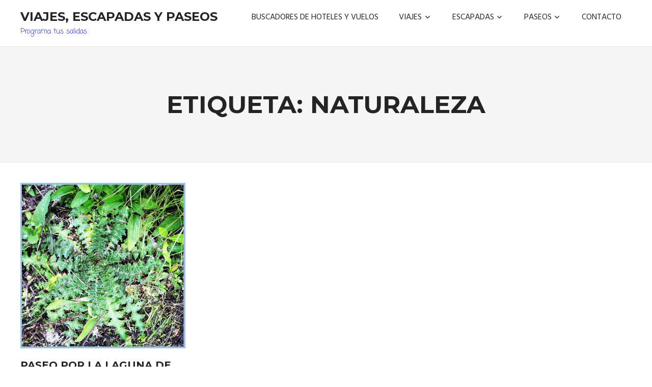

--- FILE ---
content_type: text/html; charset=UTF-8
request_url: http://viajesescapadasypaseos.com/tag/naturaleza/
body_size: 4467
content:
<!DOCTYPE html><html lang="es"><head><meta charset="UTF-8"><meta name="viewport" content="width=device-width, initial-scale=1"><link rel="profile" href="http://gmpg.org/xfn/11"><link rel="pingback" href="http://viajesescapadasypaseos.com/xmlrpc.php"><link media="all" href="http://viajesescapadasypaseos.com/wp-content/cache/autoptimize/css/autoptimize_313bdb17d1ba4b0164898843eae88f36.css" rel="stylesheet" /><title>naturaleza Archivos | Viajes, Escapadas y Paseos</title><link rel="canonical" href="http://viajesescapadasypaseos.com/tag/naturaleza/" /><meta property="og:locale" content="es_ES" /><meta property="og:type" content="object" /><meta property="og:title" content="naturaleza Archivos | Viajes, Escapadas y Paseos" /><meta property="og:url" content="http://viajesescapadasypaseos.com/tag/naturaleza/" /><meta property="og:site_name" content="Viajes, Escapadas y Paseos" /><meta name="twitter:card" content="summary" /><meta name="twitter:title" content="naturaleza Archivos | Viajes, Escapadas y Paseos" /> <script type='application/ld+json' class='yoast-schema-graph yoast-schema-graph--main'>{"@context":"https://schema.org","@graph":[{"@type":"WebSite","@id":"http://viajesescapadasypaseos.com/#website","url":"http://viajesescapadasypaseos.com/","name":"Viajes, Escapadas y Paseos","publisher":{"@id":"http://viajesescapadasypaseos.com/#person"},"potentialAction":{"@type":"SearchAction","target":"http://viajesescapadasypaseos.com/?s={search_term_string}","query-input":"required name=search_term_string"}},{"@type":"CollectionPage","@id":"http://viajesescapadasypaseos.com/tag/naturaleza/#webpage","url":"http://viajesescapadasypaseos.com/tag/naturaleza/","inLanguage":"es","name":"naturaleza Archivos | Viajes, Escapadas y Paseos","isPartOf":{"@id":"http://viajesescapadasypaseos.com/#website"}}]}</script> <link rel='dns-prefetch' href='//fonts.googleapis.com' /><link rel='dns-prefetch' href='//s.w.org' /><link rel="alternate" type="application/rss+xml" title="Viajes, Escapadas y Paseos &raquo; Feed" href="http://viajesescapadasypaseos.com/feed/" /><link rel="alternate" type="application/rss+xml" title="Viajes, Escapadas y Paseos &raquo; RSS de los comentarios" href="http://viajesescapadasypaseos.com/comments/feed/" /><link rel="alternate" type="application/rss+xml" title="Viajes, Escapadas y Paseos &raquo; naturaleza RSS de la etiqueta" href="http://viajesescapadasypaseos.com/tag/naturaleza/feed/" /> <script type="text/javascript">window._wpemojiSettings = {"baseUrl":"https:\/\/s.w.org\/images\/core\/emoji\/12.0.0-1\/72x72\/","ext":".png","svgUrl":"https:\/\/s.w.org\/images\/core\/emoji\/12.0.0-1\/svg\/","svgExt":".svg","source":{"concatemoji":"http:\/\/viajesescapadasypaseos.com\/wp-includes\/js\/wp-emoji-release.min.js?ver=5.2.21"}};
			!function(e,a,t){var n,r,o,i=a.createElement("canvas"),p=i.getContext&&i.getContext("2d");function s(e,t){var a=String.fromCharCode;p.clearRect(0,0,i.width,i.height),p.fillText(a.apply(this,e),0,0);e=i.toDataURL();return p.clearRect(0,0,i.width,i.height),p.fillText(a.apply(this,t),0,0),e===i.toDataURL()}function c(e){var t=a.createElement("script");t.src=e,t.defer=t.type="text/javascript",a.getElementsByTagName("head")[0].appendChild(t)}for(o=Array("flag","emoji"),t.supports={everything:!0,everythingExceptFlag:!0},r=0;r<o.length;r++)t.supports[o[r]]=function(e){if(!p||!p.fillText)return!1;switch(p.textBaseline="top",p.font="600 32px Arial",e){case"flag":return s([55356,56826,55356,56819],[55356,56826,8203,55356,56819])?!1:!s([55356,57332,56128,56423,56128,56418,56128,56421,56128,56430,56128,56423,56128,56447],[55356,57332,8203,56128,56423,8203,56128,56418,8203,56128,56421,8203,56128,56430,8203,56128,56423,8203,56128,56447]);case"emoji":return!s([55357,56424,55356,57342,8205,55358,56605,8205,55357,56424,55356,57340],[55357,56424,55356,57342,8203,55358,56605,8203,55357,56424,55356,57340])}return!1}(o[r]),t.supports.everything=t.supports.everything&&t.supports[o[r]],"flag"!==o[r]&&(t.supports.everythingExceptFlag=t.supports.everythingExceptFlag&&t.supports[o[r]]);t.supports.everythingExceptFlag=t.supports.everythingExceptFlag&&!t.supports.flag,t.DOMReady=!1,t.readyCallback=function(){t.DOMReady=!0},t.supports.everything||(n=function(){t.readyCallback()},a.addEventListener?(a.addEventListener("DOMContentLoaded",n,!1),e.addEventListener("load",n,!1)):(e.attachEvent("onload",n),a.attachEvent("onreadystatechange",function(){"complete"===a.readyState&&t.readyCallback()})),(n=t.source||{}).concatemoji?c(n.concatemoji):n.wpemoji&&n.twemoji&&(c(n.twemoji),c(n.wpemoji)))}(window,document,window._wpemojiSettings);</script> <link rel='stylesheet' id='tt-easy-google-fonts-css'  href='http://fonts.googleapis.com/css?family=Coming+Soon%3Aregular&#038;subset=all%2Clatin%2Call&#038;ver=5.2.21' type='text/css' media='all' /><link rel='stylesheet' id='palm-beach-default-fonts-css'  href='//fonts.googleapis.com/css?family=Hind%3A400%2C400italic%2C700%2C700italic%7CMontserrat%3A400%2C400italic%2C700%2C700italic&#038;subset=latin%2Clatin-ext' type='text/css' media='all' /> <script type='text/javascript' src='http://viajesescapadasypaseos.com/wp-includes/js/jquery/jquery.js?ver=1.12.4-wp'></script> <!--[if lt IE 9]> <script type='text/javascript' src='http://viajesescapadasypaseos.com/wp-content/themes/palm-beach/js/html5shiv.min.js?ver=3.7.3'></script> <![endif]--> <script type='text/javascript'>var palm_beach_slider_params = {"animation":"slide","speed":"5000"};</script> <link rel='https://api.w.org/' href='http://viajesescapadasypaseos.com/wp-json/' /><link rel="EditURI" type="application/rsd+xml" title="RSD" href="http://viajesescapadasypaseos.com/xmlrpc.php?rsd" /><link rel="wlwmanifest" type="application/wlwmanifest+xml" href="http://viajesescapadasypaseos.com/wp-includes/wlwmanifest.xml" /><meta name="generator" content="WordPress 5.2.21" /><link rel="icon" href="http://viajesescapadasypaseos.com/wp-content/uploads/2014/05/alforjas-28euros-150x150.jpg" sizes="32x32" /><link rel="icon" href="http://viajesescapadasypaseos.com/wp-content/uploads/2014/05/alforjas-28euros.jpg" sizes="192x192" /><link rel="apple-touch-icon-precomposed" href="http://viajesescapadasypaseos.com/wp-content/uploads/2014/05/alforjas-28euros.jpg" /><meta name="msapplication-TileImage" content="http://viajesescapadasypaseos.com/wp-content/uploads/2014/05/alforjas-28euros.jpg" />  <script async src="https://www.googletagmanager.com/gtag/js?id=UA-49485306-4"></script> <script>window.dataLayer = window.dataLayer || [];
  function gtag(){dataLayer.push(arguments);}
  gtag('js', new Date());

  gtag('config', 'UA-49485306-4');</script>  
 <script>(function(i,s,o,g,r,a,m){i['GoogleAnalyticsObject']=r;i[r]=i[r]||function(){
  (i[r].q=i[r].q||[]).push(arguments)},i[r].l=1*new Date();a=s.createElement(o),
  m=s.getElementsByTagName(o)[0];a.async=1;a.src=g;m.parentNode.insertBefore(a,m)
  })(window,document,'script','//www.google-analytics.com/analytics.js','ga');

  ga('create', 'UA-49485306-4', 'auto');
  ga('send', 'pageview');</script> <meta name="verification" content="6592c9185c6c2bb3b0cfc6c46f2297a6" /></head><body class="archive tag tag-naturaleza tag-121 post-layout-three-columns post-layout-columns no-sidebar author-hidden categories-hidden comments-hidden"><div id="page" class="hfeed site"> <a class="skip-link screen-reader-text" href="#content">Skip to content</a><header id="masthead" class="site-header clearfix" role="banner"><div class="header-main container clearfix"><div id="logo" class="site-branding clearfix"><p class="site-title"><a href="http://viajesescapadasypaseos.com/" rel="home">Viajes, Escapadas y Paseos</a></p><p class="site-description">Programa tus salidas</p></div><nav id="main-navigation" class="primary-navigation navigation clearfix" role="navigation"><ul id="menu-menu-entradas" class="main-navigation-menu"><li id="menu-item-2220" class="menu-item menu-item-type-post_type menu-item-object-post menu-item-2220"><a href="http://viajesescapadasypaseos.com/comparativas-de-buscadores/">BUSCADORES DE HOTELES Y VUELOS</a></li><li id="menu-item-2198" class="menu-item menu-item-type-taxonomy menu-item-object-category menu-item-has-children menu-item-2198"><a href="http://viajesescapadasypaseos.com/category/viajes/">VIAJES</a><ul class="sub-menu"><li id="menu-item-2399" class="menu-item menu-item-type-post_type menu-item-object-post menu-item-2399"><a href="http://viajesescapadasypaseos.com/5-dias-en-roma/">5 Días en Roma</a></li><li id="menu-item-2209" class="menu-item menu-item-type-post_type menu-item-object-post menu-item-2209"><a href="http://viajesescapadasypaseos.com/4-dias-en-disneyland-paris/">4 Días en Disneyland París</a></li><li id="menu-item-2400" class="menu-item menu-item-type-post_type menu-item-object-post menu-item-2400"><a href="http://viajesescapadasypaseos.com/camino-santiago-bici-c-sanabres/">Camino de Santiago en bici (C. Sanabrés)</a></li></ul></li><li id="menu-item-2199" class="menu-item menu-item-type-taxonomy menu-item-object-category menu-item-has-children menu-item-2199"><a href="http://viajesescapadasypaseos.com/category/escapadas/">ESCAPADAS</a><ul class="sub-menu"><li id="menu-item-2510" class="menu-item menu-item-type-post_type menu-item-object-post menu-item-2510"><a href="http://viajesescapadasypaseos.com/escapada-a-amsterdam/">Escapada a Ámsterdam</a></li><li id="menu-item-2196" class="menu-item menu-item-type-post_type menu-item-object-post menu-item-2196"><a href="http://viajesescapadasypaseos.com/escapada-a-salema-portugal/">Escapada a Salema – Portugal</a></li><li id="menu-item-2204" class="menu-item menu-item-type-post_type menu-item-object-post menu-item-2204"><a href="http://viajesescapadasypaseos.com/fin-de-semana-en-sierra-nevada/">Fin de Semana en Sierra Nevada</a></li></ul></li><li id="menu-item-2197" class="menu-item menu-item-type-taxonomy menu-item-object-category menu-item-has-children menu-item-2197"><a href="http://viajesescapadasypaseos.com/category/paseos/">PASEOS</a><ul class="sub-menu"><li id="menu-item-2511" class="menu-item menu-item-type-post_type menu-item-object-post menu-item-2511"><a href="http://viajesescapadasypaseos.com/paseo-por-almonaster-la-real/">Paseo por Almonaster la Real</a></li><li id="menu-item-2186" class="menu-item menu-item-type-post_type menu-item-object-post menu-item-2186"><a href="http://viajesescapadasypaseos.com/paseo-por-lugo-2/">Paseo por Lugo</a></li><li id="menu-item-2207" class="menu-item menu-item-type-post_type menu-item-object-post menu-item-2207"><a href="http://viajesescapadasypaseos.com/paseo-por-italica/">Paseo por Itálica</a></li><li id="menu-item-2212" class="menu-item menu-item-type-post_type menu-item-object-post menu-item-2212"><a href="http://viajesescapadasypaseos.com/paseo-por-oviedo/">Paseo por Oviedo</a></li><li id="menu-item-2187" class="menu-item menu-item-type-post_type menu-item-object-post menu-item-2187"><a href="http://viajesescapadasypaseos.com/cacela-velha-algarve-portugal/">Cacela Velha – Algarve – Portugal</a></li><li id="menu-item-2188" class="menu-item menu-item-type-post_type menu-item-object-post menu-item-2188"><a href="http://viajesescapadasypaseos.com/24-horas-en-osuna/">24 horas en Osuna</a></li><li id="menu-item-2235" class="menu-item menu-item-type-post_type menu-item-object-post menu-item-2235"><a href="http://viajesescapadasypaseos.com/un-paseo-por-marchena/">Un paseo por Marchena</a></li><li id="menu-item-2213" class="menu-item menu-item-type-post_type menu-item-object-post menu-item-2213"><a href="http://viajesescapadasypaseos.com/paseo-por-la-laguna-de-medina/">Paseo por la Laguna de Medina</a></li></ul></li><li id="menu-item-2189" class="menu-item menu-item-type-custom menu-item-object-custom menu-item-2189"><a href="mailto:info.jyedro@gmail.com">CONTACTO</a></li></ul></nav></div></header><div class="header-title-background"><header class="page-header container clearfix"><h1 class="archive-title header-title">Etiqueta: naturaleza</h1></header></div><div id="content" class="site-content container clearfix"><section id="primary" class="content-archive content-area"><main id="main" class="site-main" role="main"><div id="post-wrapper" class="post-wrapper clearfix"><div class="post-column clearfix"><article id="post-1465" class="post-1465 post type-post status-publish format-standard has-post-thumbnail hentry category-paseos tag-acuaticas tag-aves tag-familiar tag-flamencos tag-laguna tag-medina-sidonia tag-merendero tag-naturaleza tag-ninos tag-paseo tag-patos"> <a href="http://viajesescapadasypaseos.com/paseo-por-la-laguna-de-medina/" rel="bookmark"> <img width="324" height="325" src="http://viajesescapadasypaseos.com/wp-content/uploads/2015/02/tagarnina.jpg" class="attachment-post-thumbnail size-post-thumbnail wp-post-image" alt="" srcset="http://viajesescapadasypaseos.com/wp-content/uploads/2015/02/tagarnina.jpg 541w, http://viajesescapadasypaseos.com/wp-content/uploads/2015/02/tagarnina-150x150.jpg 150w, http://viajesescapadasypaseos.com/wp-content/uploads/2015/02/tagarnina-300x300.jpg 300w" sizes="(max-width: 324px) 100vw, 324px" /> </a><header class="entry-header"><h2 class="entry-title"><a href="http://viajesescapadasypaseos.com/paseo-por-la-laguna-de-medina/" rel="bookmark">Paseo por la Laguna de Medina</a></h2><div class="entry-meta clearfix"><span class="meta-date"><a href="http://viajesescapadasypaseos.com/paseo-por-la-laguna-de-medina/" title="12:31 am" rel="bookmark"><time class="entry-date published updated" datetime="2015-02-17T00:31:42+00:00">17 febrero, 2015</time></a></span><span class="meta-author"> <span class="author vcard"><a class="url fn n" href="http://viajesescapadasypaseos.com/author/admin/" title="View all posts by Jose Yedro" rel="author">Jose Yedro</a></span></span></div></header><div class="entry-content entry-excerpt clearfix"><p>Para dar un paseo por los alrededores de la Laguna de Medina no es necesario vivir cerca de Medina Sidonia,</p> <a href="http://viajesescapadasypaseos.com/paseo-por-la-laguna-de-medina/" class="more-link">Read more</a></div></article></div></div></main></section></div><div id="footer" class="footer-wrap"><footer id="colophon" class="site-footer container clearfix" role="contentinfo"><div id="footer-text" class="site-info"> <span class="credit-link"> Powered by <a href="http://wordpress.org" title="WordPress">WordPress</a> and <a href="https://themezee.com/themes/palm-beach/" title="Palm Beach WordPress Theme">Palm Beach</a>. </span></div></footer></div></div> <script defer src="http://viajesescapadasypaseos.com/wp-content/cache/autoptimize/js/autoptimize_4d396e4e26717601bb76e0fb57fba9c7.js"></script></body></html>

--- FILE ---
content_type: text/plain
request_url: https://www.google-analytics.com/j/collect?v=1&_v=j102&a=112554115&t=pageview&_s=1&dl=http%3A%2F%2Fviajesescapadasypaseos.com%2Ftag%2Fnaturaleza%2F&ul=en-us%40posix&dt=naturaleza%20Archivos%20%7C%20Viajes%2C%20Escapadas%20y%20Paseos&sr=1280x720&vp=1280x720&_u=IEBAAEABAAAAACAAI~&jid=1213902816&gjid=1001509354&cid=1901133631.1770136326&tid=UA-49485306-4&_gid=916057515.1770136326&_r=1&_slc=1&z=1199816422
body_size: -454
content:
2,cG-X3CXGX63F6